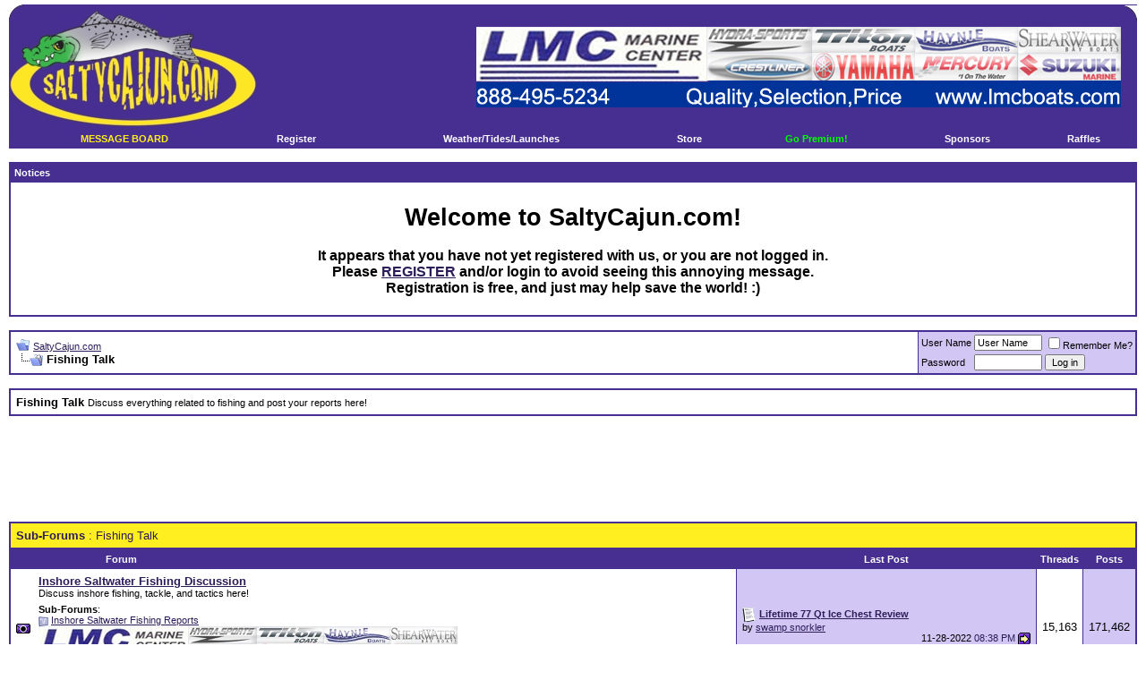

--- FILE ---
content_type: text/html; charset=ISO-8859-1
request_url: http://www.saltycajun.com/forum/forumdisplay.php?s=ed76d36cca1f9eab7460e13fa78bceea&f=23
body_size: 33512
content:
<!DOCTYPE html PUBLIC "-//W3C//DTD XHTML 1.0 Transitional//EN" "http://www.w3.org/TR/xhtml1/DTD/xhtml1-transitional.dtd">
<html xmlns="http://www.w3.org/1999/xhtml" dir="ltr" lang="en">
<head>
<meta http-equiv="Content-Type" content="text/html; charset=ISO-8859-1" />
<meta name="generator" content="vBulletin 3.8.11 Alpha 2" />

<meta name="keywords" content="Fishing Talk, louisiana,cajun,LA,best,fishing,hunting,sports,rod,reel,bait,live,artificials,outdoors,marsh,saltwater,freshwater,deer,duck,forum,forums,message,board,lake,bayou,boat" />
<meta name="description" content="Discuss everything related to fishing and post your reports here!" />


<!-- CSS Stylesheet -->
<style type="text/css" id="vbulletin_css">
/**
* vBulletin 3.8.11 Alpha 2 CSS
* Style: 'Purple/Gold'; Style ID: 2
*/
@import url("clientscript/vbulletin_css/style-5b1bbe54-00002.css");
</style>
<link rel="stylesheet" type="text/css" href="clientscript/vbulletin_important.css?v=3811a2" />


<!-- / CSS Stylesheet -->

<script type="text/javascript" src="clientscript/yui/yahoo-dom-event/yahoo-dom-event.js?v=3811a2"></script>
<script type="text/javascript" src="clientscript/yui/connection/connection-min.js?v=3811a2"></script>
<script type="text/javascript">
<!--
var SESSIONURL = "s=e165a67fb4096071c3968a71d2559f00&";
var SECURITYTOKEN = "guest";
var IMGDIR_MISC = "http://www.saltycajun.com/forum/images/misc";
var vb_disable_ajax = parseInt("0", 10);
// -->
</script>
<script type="text/javascript" src="clientscript/vbulletin_global.js?v=3811a2"></script>





<script type="text/javascript" src="clientscript/vbulletin_menu.js?v=3811a2"></script>



<script type="text/javascript" src="mobiquo/tapatalkdetect.js"></script><script type="text/javascript" src="clientscript/ame.js" ></script><style type="text/css">
.twitterposter
{
	background-image: url('http://www.saltycajun.com/forum/clientscript/twitterposter/twitter.png');
	background-repeat: no-repeat;
	width: 13px;
	height: 22px;
	display: inline-block;
}

.tweeted
{
	background-position: left center;
}

.untweeted
{
	background-position: right center;
}

.tweeting
{
	background-image: url('http://www.saltycajun.com/forum/images/misc/13x13progress.gif');
	background-repeat: no-repeat;
	background-position: left center;
	width: 13px;
	height: 22px;
	display: inline-block;
}
.red
{
	color: #FF0000;
}
</style>

<script type="text/javascript" src="http://www.saltycajun.com/forum/clientscript/twitterposter/twitterposter.js?v=3811a2"></script>

<script type="text/javascript">
<!--
	vbphrase["already_tweeted"] = "";
	vbphrase["tweetme"] = "Tweet me";
	vbphrase["at_least_write_something"] = "At least write something!";
//-->
</script>
<title>Fishing Talk - SaltyCajun.com</title>

</head>
<body>

<!-- Tapatalk Detect body start -->
<script type="text/javascript">if (typeof(tapatalkDetect) == "function") tapatalkDetect()</script>
<!-- Tapatalk Detect banner body end -->

<!-- logo -->
<font color="white">
<a name="top"></a>
<table border="0" width=100%" cellpadding="0" cellspacing="0" bgcolor="#472F91" align="center"><tr>
	<td align="left"><a href="index.php?s=e165a67fb4096071c3968a71d2559f00"><img src="http://www.saltycajun.com/forum/images/logo/CajunPurpLt.jpg" border="0" alt="SaltyCajun.com" /></a></td>
	

<td align="right" id="header_center_cell">

<a href="http://www.lmcboats.com/" target="_blank"><img src="http://www.saltycajun.com/forum/banners/lmcbanner.jpg" alt="http://www.lmcboats.com/" border="0" /></a>

	</td>

<td align="right" id="header_right_cell">

<img src="http://www.saltycajun.com/forum/images/logo/CajunPurpRt.jpg">

	</td>
</tr>

</table>

</font>

<!-- /logo -->



<!-- content table -->
<!-- open content container -->

<div align="center">
	<div class="page" style="width:100%; text-align:left">
		<div style="padding:0px 0px 0px 0px" align="left">





<!-- nav buttons bar -->
<div class="tborder" style="padding:1px; border-top-width:0px">
	<table cellpadding="0" cellspacing="0" border="0" width="100%" align="center">
	<tr align="center">



<td class="vbmenu_control"><a style="color: #FFEF21;" href="http://www.saltycajun.com/forum/">MESSAGE BOARD</a></td>



		
		
			<td class="vbmenu_control"><a href="register.php?s=e165a67fb4096071c3968a71d2559f00" rel="nofollow">Register</a></td>
		
		
		

		
			
			
		


<td class="vbmenu_control"><a href="http://www.saltycajun.com/forum/view.php?pg=info_weather">Weather/Tides/Launches</a></td>

<td class="vbmenu_control"><a href="http://www.saltycajun.com/forum/cartplog.php">Store</a></td>

<td class="vbmenu_control"><a style="color: #00FF00;" href="http://www.saltycajun.com/forum/payments.php">Go Premium!</a></td>


<td class="vbmenu_control"><a href="http://www.saltycajun.com/forum/view.php?pg=sponsors">Sponsors</a></td>

<td class="vbmenu_control"><a href="http://www.saltycajun.com/forum/credits.php">Raffles</a></td>

		
		
			
			
		
		
		
		</tr>
	</table>
</div>
<!-- / nav buttons bar -->

<br />


<form action="profile.php?do=dismissnotice" method="post" id="notices">
<input type="hidden" name="do" value="dismissnotice" />
<input type="hidden" name="securitytoken" value="guest" />
<input type="hidden" id="dismiss_notice_hidden" name="dismiss_noticeid" value="" />
<input type="hidden" name="url" value="/forum/forumdisplay.php?f=23" />
	<table class="tborder" cellpadding="6" cellspacing="1" border="0" width="100%" align="center">
	<tr>
		<td class="thead">Notices</td>
	</tr>
	<tr>
		<td class="alt1">
			<div class="navbar_notice" id="navbar_notice_2">
	<center><span style="font-weight: bold; color: #000000 ;"><h1>Welcome to SaltyCajun.com!</h1><h3>It appears that you have not yet registered with us, or you are not logged in.<br />Please <a href="http://www.saltycajun.com/forum/register.php">REGISTER</a> and/or login to avoid seeing this annoying message.<br />Registration is free, and just may help save the world!  :) </h3></span></center>
</div>
		</td>
	</tr>
	</table>
	<br />
</form>







<!-- NAVBAR POPUP MENUS -->



	
	
	
	
	
<!-- / NAVBAR POPUP MENUS -->

<!-- PAGENAV POPUP -->
	<div class="vbmenu_popup" id="pagenav_menu" style="display:none">
		<table cellpadding="4" cellspacing="1" border="0">
		<tr>
			<td class="thead" nowrap="nowrap">Go to Page...</td>
		</tr>
		<tr>
			<td class="vbmenu_option" title="nohilite">
			<form action="index.php" method="get" onsubmit="return this.gotopage()" id="pagenav_form">
				<input type="text" class="bginput" id="pagenav_itxt" style="font-size:11px" size="4" />
				<input type="button" class="button" id="pagenav_ibtn" value="Go" />
			</form>
			</td>
		</tr>
		</table>
	</div>
<!-- / PAGENAV POPUP -->














<!-- breadcrumb, login, pm info -->
<table class="tborder" cellpadding="6" cellspacing="1" border="0" width="100%" align="center">
<tr>
	<td class="alt1" width="100%">
		
			<table cellpadding="0" cellspacing="0" border="0">
			<tr valign="bottom">
				<td><a href="#" onclick="history.back(1); return false;"><img src="http://www.saltycajun.com/forum/images/misc/navbits_start.gif" alt="Go Back" border="0" /></a></td>
				<td>&nbsp;</td>
				<td width="100%"><span class="navbar"><a href="index.php?s=e165a67fb4096071c3968a71d2559f00" accesskey="1">SaltyCajun.com</a></span> </td>
			</tr>
			<tr>
				<td class="navbar" style="font-size:10pt; padding-top:1px" colspan="3"><a href="/forum/forumdisplay.php?s=ed76d36cca1f9eab7460e13fa78bceea&amp;f=23"><img class="inlineimg" src="http://www.saltycajun.com/forum/images/misc/navbits_finallink_ltr.gif" alt="Reload this Page" border="0" /></a> <strong>
	Fishing Talk

</strong></td>
			</tr>
			</table>
		
	</td>

	<td class="alt2" nowrap="nowrap" style="padding:0px">
		<!-- login form -->
		<form action="login.php?do=login" method="post" onsubmit="md5hash(vb_login_password, vb_login_md5password, vb_login_md5password_utf, 0)">
		<script type="text/javascript" src="clientscript/vbulletin_md5.js?v=3811a2"></script>
		<table cellpadding="0" cellspacing="3" border="0">
		<tr>
			<td class="smallfont" style="white-space: nowrap;"><label for="navbar_username">User Name</label></td>
			<td><input type="text" class="bginput" style="font-size: 11px" name="vb_login_username" id="navbar_username" size="10" accesskey="u" tabindex="101" value="User Name" onfocus="if (this.value == 'User Name') this.value = '';" /></td>
			<td class="smallfont" nowrap="nowrap"><label for="cb_cookieuser_navbar"><input type="checkbox" name="cookieuser" value="1" tabindex="103" id="cb_cookieuser_navbar" accesskey="c" />Remember Me?</label></td>
		</tr>
		<tr>
			<td class="smallfont"><label for="navbar_password">Password</label></td>
			<td><input type="password" class="bginput" style="font-size: 11px" name="vb_login_password" id="navbar_password" size="10" tabindex="102" /></td>
			<td><input type="submit" class="button" value="Log in" tabindex="104" title="Enter your username and password in the boxes provided to login, or click the 'register' button to create a profile for yourself." accesskey="s" /></td>
		</tr>
		</table>
		<input type="hidden" name="s" value="e165a67fb4096071c3968a71d2559f00" />
		<input type="hidden" name="securitytoken" value="guest" />
		<input type="hidden" name="do" value="login" />
		<input type="hidden" name="vb_login_md5password" />
		<input type="hidden" name="vb_login_md5password_utf" />
		</form>
		<!-- / login form -->
	</td>

</tr>
</table>
<!-- / breadcrumb, login, pm info -->


















<br />


	<table class="tborder" cellpadding="6" cellspacing="1" border="0" width="100%" align="center">
	<tr>
		<td class="alt1" width="100%"><strong>Fishing Talk</strong> <span class="smallfont">Discuss everything related to fishing and post your reports here!</span></td>
	</tr>
	</table>
	<br />








<div style="width:728px; margin:0 auto; padding-bottom:1em">
<script type="text/javascript"><!--
google_ad_client = "ca-pub-1283566931988581";
google_ad_host = "ca-host-pub-2606800903002383";
google_ad_width = 728;
google_ad_height = 90;
google_ad_format = "728x90_as";
google_ad_type = "text_image";
google_ad_channel = "";
google_color_border = "D1C6F4";
google_color_bg = "FFFFFF";
google_color_link = "2C1D58";
google_color_text = "000000";
google_color_url = "2C1D58";
google_ui_features = "rc:6";
//-->
</script>
<script type="text/javascript"
  src="http://pagead2.googlesyndication.com/pagead/show_ads.js">
</script>
</div>



<!-- sub-forum list  -->
<table class="tborder" cellpadding="6" cellspacing="1" border="0" width="100%" align="center" style="border-bottom-width:0px">
<tr>
	<td class="tcat" width="100%">Sub-Forums<span class="normal"> : Fishing Talk</span></td>
	
</tr>
</table>
<table class="tborder" cellpadding="6" cellspacing="1" border="0" width="100%" align="center">
<thead>
	<tr align="center">
	  <td class="thead">&nbsp;</td>
	  <td class="thead" width="100%" align="left">Forum</td>
	  <td class="thead">Last Post</td>
	  <td class="thead">Threads</td>
	  <td class="thead">Posts</td>
	  
	</tr>
</thead>

<tbody>

	<tr align="center">
		<td class="alt1Active" colspan="2" align="left" id="f4">

		<table cellpadding="0" cellspacing="0" border="0">
		<tr>
			<td><img src="http://www.saltycajun.com/forum/images/purple/forum_old.gif" alt="" border="0" id="forum_statusicon_4" /></td>
			<td><img src="clear.gif" alt="" width="9" height="1" border="0" /></td>
			<td>
			<div>
				<a href="forumdisplay.php?s=e165a67fb4096071c3968a71d2559f00&amp;f=4"><strong>Inshore Saltwater Fishing Discussion</strong></a>
				
			</div>
			<div class="smallfont">Discuss inshore fishing, tackle, and tactics here!</div>
			
			<div class="smallfont" style="margin-top:6px"><strong>Sub-Forums</strong>: <br /><img class="inlineimg" src="http://www.saltycajun.com/forum/images/purple/subforum_old.gif" alt="" border="0" id="forum_statusicon_3" /> <a href="forumdisplay.php?s=e165a67fb4096071c3968a71d2559f00&amp;f=3">Inshore Saltwater Fishing Reports</a></div>


<!-- vBSponsors -->  <div style="float:right">   <a href="vB.Sponsors/link.php?f=4" title="LMC Marine" target="_blank">  <img src="http://www.saltycajun.com/forum/banners/lmcbanner-forum.jpg" alt="LMC Marine" border="0" />  </a>  </div>  <!-- / vBSponsors -->


			</td>
		</tr>
		</table>

		</td>
		<td class="alt2">
<div class="smallfont" align="left">
	<div>
		<span style="white-space:nowrap">
		<img class="inlineimg" src="http://www.saltycajun.com/forum/images/icons/icon1.gif" alt="" border="0" />
		
		<a href="showthread.php?s=e165a67fb4096071c3968a71d2559f00&amp;goto=newpost&amp;t=69542" style="white-space:nowrap" title="Go to first unread post in thread 'Lifetime 77 Qt Ice Chest Review'"><strong>Lifetime 77 Qt Ice Chest Review</strong></a></span>
	</div>
	<div style="white-space:nowrap">
		by <a href="member.php?s=e165a67fb4096071c3968a71d2559f00&amp;find=lastposter&amp;f=4" rel="nofollow">swamp snorkler</a>
	</div>
	<div align="right" style="white-space:nowrap">
		11-28-2022 <span class="time">08:38 PM</span>
		<a href="showthread.php?s=e165a67fb4096071c3968a71d2559f00&amp;p=867484#post867484"><img class="inlineimg" src="http://www.saltycajun.com/forum/images/purple/lastpost.gif" alt="Go to last post" border="0" /></a>
	</div>
</div>
</td>
		<td class="alt1">15,163</td>
		<td class="alt2">171,462</td>
		
	</tr>


</tbody>



<tbody>

	<tr align="center">
		<td class="alt1Active" colspan="2" align="left" id="f20">

		<table cellpadding="0" cellspacing="0" border="0">
		<tr>
			<td><img src="http://www.saltycajun.com/forum/images/purple/forum_old.gif" alt="" border="0" id="forum_statusicon_20" /></td>
			<td><img src="clear.gif" alt="" width="9" height="1" border="0" /></td>
			<td>
			<div>
				<a href="forumdisplay.php?s=e165a67fb4096071c3968a71d2559f00&amp;f=20"><strong>Offshore Fishing Discussion</strong></a>
				
			</div>
			<div class="smallfont">Discuss everything bluewater from pelagics to reef fish here!</div>
			
			<div class="smallfont" style="margin-top:6px"><strong>Sub-Forums</strong>: <br /><img class="inlineimg" src="http://www.saltycajun.com/forum/images/purple/subforum_old.gif" alt="" border="0" id="forum_statusicon_24" /> <a href="forumdisplay.php?s=e165a67fb4096071c3968a71d2559f00&amp;f=24">Offshore Fishing Reports</a></div>


<!-- vBSponsors -->  <!-- / vBSponsors -->


			</td>
		</tr>
		</table>

		</td>
		<td class="alt2">
<div class="smallfont" align="left">
	<div>
		<span style="white-space:nowrap">
		<img class="inlineimg" src="http://www.saltycajun.com/forum/images/icons/icon1.gif" alt="" border="0" />
		
		<a href="showthread.php?s=e165a67fb4096071c3968a71d2559f00&amp;goto=newpost&amp;t=69593" style="white-space:nowrap" title="Go to first unread post in thread 'Offshore fishing video Snapper/Tarpon - Cypremort Point'"><strong>Offshore fishing video Snapper/Tarpon - Cypremort Point</strong></a></span>
	</div>
	<div style="white-space:nowrap">
		by <a href="member.php?s=e165a67fb4096071c3968a71d2559f00&amp;find=lastposter&amp;f=20" rel="nofollow">Shoepick_Smuggler</a>
	</div>
	<div align="right" style="white-space:nowrap">
		09-07-2021 <span class="time">05:10 PM</span>
		<a href="showthread.php?s=e165a67fb4096071c3968a71d2559f00&amp;p=862696#post862696"><img class="inlineimg" src="http://www.saltycajun.com/forum/images/purple/lastpost.gif" alt="Go to last post" border="0" /></a>
	</div>
</div>
</td>
		<td class="alt1">1,376</td>
		<td class="alt2">12,618</td>
		
	</tr>


</tbody>



<tbody>

	<tr align="center">
		<td class="alt1Active" colspan="2" align="left" id="f22">

		<table cellpadding="0" cellspacing="0" border="0">
		<tr>
			<td><img src="http://www.saltycajun.com/forum/images/purple/forum_old.gif" alt="" border="0" id="forum_statusicon_22" /></td>
			<td><img src="clear.gif" alt="" width="9" height="1" border="0" /></td>
			<td>
			<div>
				<a href="forumdisplay.php?s=e165a67fb4096071c3968a71d2559f00&amp;f=22"><strong>Freshwater Fishing Discussion</strong></a>
				
			</div>
			<div class="smallfont">For discussion of everything freshwater!</div>
			
			<div class="smallfont" style="margin-top:6px"><strong>Sub-Forums</strong>: <br /><img class="inlineimg" src="http://www.saltycajun.com/forum/images/purple/subforum_old.gif" alt="" border="0" id="forum_statusicon_25" /> <a href="forumdisplay.php?s=e165a67fb4096071c3968a71d2559f00&amp;f=25">Freshwater Fishing Reports</a></div>


<!-- vBSponsors -->  <!-- / vBSponsors -->


			</td>
		</tr>
		</table>

		</td>
		<td class="alt2">
<div class="smallfont" align="left">
	<div>
		<span style="white-space:nowrap">
		<img class="inlineimg" src="http://www.saltycajun.com/forum/images/icons/icon1.gif" alt="" border="0" />
		
		<a href="showthread.php?s=e165a67fb4096071c3968a71d2559f00&amp;goto=newpost&amp;t=69564" style="white-space:nowrap" title="Go to first unread post in thread 'Understanding Reservoirs in Terms of Feeder Creeks'"><strong>Understanding Reservoirs in Terms of Feeder Creeks</strong></a></span>
	</div>
	<div style="white-space:nowrap">
		by <a href="member.php?s=e165a67fb4096071c3968a71d2559f00&amp;find=lastposter&amp;f=22" rel="nofollow">MathGeek</a>
	</div>
	<div align="right" style="white-space:nowrap">
		01-29-2021 <span class="time">08:15 AM</span>
		<a href="showthread.php?s=e165a67fb4096071c3968a71d2559f00&amp;p=859734#post859734"><img class="inlineimg" src="http://www.saltycajun.com/forum/images/purple/lastpost.gif" alt="Go to last post" border="0" /></a>
	</div>
</div>
</td>
		<td class="alt1">3,576</td>
		<td class="alt2">31,811</td>
		
	</tr>


</tbody>



<tbody>

	<tr align="center">
		<td class="alt1Active" colspan="2" align="left" id="f28">

		<table cellpadding="0" cellspacing="0" border="0">
		<tr>
			<td><img src="http://www.saltycajun.com/forum/images/purple/forum_old.gif" alt="" border="0" id="forum_statusicon_28" /></td>
			<td><img src="clear.gif" alt="" width="9" height="1" border="0" /></td>
			<td>
			<div>
				<a href="forumdisplay.php?s=e165a67fb4096071c3968a71d2559f00&amp;f=28"><strong>Boating Talk</strong></a>
				
			</div>
			<div class="smallfont">For discussion of everything related to boats and motors</div>
			
			


<!-- vBSponsors -->  <!-- / vBSponsors -->


			</td>
		</tr>
		</table>

		</td>
		<td class="alt2">
<div class="smallfont" align="left">
	<div>
		<span style="white-space:nowrap">
		<img class="inlineimg" src="http://www.saltycajun.com/forum/images/icons/icon1.gif" alt="" border="0" />
		
		<a href="showthread.php?s=e165a67fb4096071c3968a71d2559f00&amp;goto=newpost&amp;t=69628" style="white-space:nowrap" title="Go to first unread post in thread 'Berkshire Pontoon Boats'"><strong>Berkshire Pontoon Boats</strong></a></span>
	</div>
	<div style="white-space:nowrap">
		by <a href="member.php?s=e165a67fb4096071c3968a71d2559f00&amp;find=lastposter&amp;f=28" rel="nofollow">perdido</a>
	</div>
	<div align="right" style="white-space:nowrap">
		09-18-2023 <span class="time">11:09 AM</span>
		<a href="showthread.php?s=e165a67fb4096071c3968a71d2559f00&amp;p=869514#post869514"><img class="inlineimg" src="http://www.saltycajun.com/forum/images/purple/lastpost.gif" alt="Go to last post" border="0" /></a>
	</div>
</div>
</td>
		<td class="alt1">2,332</td>
		<td class="alt2">31,548</td>
		
	</tr>


</tbody>



<tbody>

	<tr align="center">
		<td class="alt1Active" colspan="2" align="left" id="f47">

		<table cellpadding="0" cellspacing="0" border="0">
		<tr>
			<td><img src="http://www.saltycajun.com/forum/images/purple/forum_old.gif" alt="" border="0" id="forum_statusicon_47" /></td>
			<td><img src="clear.gif" alt="" width="9" height="1" border="0" /></td>
			<td>
			<div>
				<a href="forumdisplay.php?s=e165a67fb4096071c3968a71d2559f00&amp;f=47"><strong>The Tackle Box (Lures, Baits, Rigs)</strong></a>
				
			</div>
			<div class="smallfont">Discuss everything related to tackle here, including making your own</div>
			
			


<!-- vBSponsors -->  <!-- / vBSponsors -->


			</td>
		</tr>
		</table>

		</td>
		<td class="alt2">
<div class="smallfont" align="left">
	<div>
		<span style="white-space:nowrap">
		<img class="inlineimg" src="http://www.saltycajun.com/forum/images/icons/icon1.gif" alt="" border="0" />
		
		<a href="showthread.php?s=e165a67fb4096071c3968a71d2559f00&amp;goto=newpost&amp;t=69173" style="white-space:nowrap" title="Go to first unread post in thread 'Hammer Shad From Matt'"><strong>Hammer Shad From Matt</strong></a></span>
	</div>
	<div style="white-space:nowrap">
		by <a href="member.php?s=e165a67fb4096071c3968a71d2559f00&amp;find=lastposter&amp;f=47" rel="nofollow">don brazos</a>
	</div>
	<div align="right" style="white-space:nowrap">
		05-22-2019 <span class="time">09:36 AM</span>
		<a href="showthread.php?s=e165a67fb4096071c3968a71d2559f00&amp;p=849165#post849165"><img class="inlineimg" src="http://www.saltycajun.com/forum/images/purple/lastpost.gif" alt="Go to last post" border="0" /></a>
	</div>
</div>
</td>
		<td class="alt1">1,001</td>
		<td class="alt2">14,838</td>
		
	</tr>


</tbody>



<tbody>

	<tr align="center">
		<td class="alt1Active" colspan="2" align="left" id="f33">

		<table cellpadding="0" cellspacing="0" border="0">
		<tr>
			<td><img src="http://www.saltycajun.com/forum/images/purple/forum_old.gif" alt="" border="0" id="forum_statusicon_33" /></td>
			<td><img src="clear.gif" alt="" width="9" height="1" border="0" /></td>
			<td>
			<div>
				<a href="forumdisplay.php?s=e165a67fb4096071c3968a71d2559f00&amp;f=33"><strong>The Conservationist's Corner</strong></a>
				
			</div>
			<div class="smallfont">For discussion of everything to do with conservation!</div>
			
			


<!-- vBSponsors -->  <!-- / vBSponsors -->


			</td>
		</tr>
		</table>

		</td>
		<td class="alt2">
<div class="smallfont" align="left">
	<div>
		<span style="white-space:nowrap">
		<img class="inlineimg" src="http://www.saltycajun.com/forum/images/icons/icon1.gif" alt="" border="0" />
		
		<a href="showthread.php?s=e165a67fb4096071c3968a71d2559f00&amp;goto=newpost&amp;t=9264" style="white-space:nowrap" title="Go to first unread post in thread 'The Weirs'"><strong>The Weirs</strong></a></span>
	</div>
	<div style="white-space:nowrap">
		by <a href="member.php?s=e165a67fb4096071c3968a71d2559f00&amp;find=lastposter&amp;f=33" rel="nofollow">Gerald</a>
	</div>
	<div align="right" style="white-space:nowrap">
		06-02-2017 <span class="time">09:16 PM</span>
		<a href="showthread.php?s=e165a67fb4096071c3968a71d2559f00&amp;p=821363#post821363"><img class="inlineimg" src="http://www.saltycajun.com/forum/images/purple/lastpost.gif" alt="Go to last post" border="0" /></a>
	</div>
</div>
</td>
		<td class="alt1">179</td>
		<td class="alt2">2,445</td>
		
	</tr>


</tbody>



</table>
<br />
<!-- / sub-forum list  -->




<script type="text/javascript" src="clientscript/vbulletin_read_marker.js?v=3811a2"></script>
<script type="text/javascript">
<!--
vbphrase['doubleclick_forum_markread'] = "Double-click this icon to mark this forum and its contents as read";
init_forum_readmarker_system();
//-->
</script>



<!-- icon key -->

<table cellpadding="0" cellspacing="2" border="0" width="100%">
<tr valign="bottom">
	<td>
		<table cellpadding="2" cellspacing="0" border="0">
		<tr>
			<td><img src="http://www.saltycajun.com/forum/images/purple/forum_new.gif" alt="Contains New Posts" border="0" /></td>
			<td class="smallfont">&nbsp; Forum Contains New Posts</td>
		</tr>
		<tr>
			<td><img src="http://www.saltycajun.com/forum/images/purple/forum_old.gif" alt="Contains No New Posts" border="0" /></td>
			<td class="smallfont">&nbsp; Forum Contains No New Posts</td>
		</tr>
		
		</table>
	</td>
</tr>
</table>

<!-- / icon key -->

<!-- forum rules & forum jump -->
<table cellpadding="0" cellspacing="0" border="0" width="100%" align="center">
<tr valign="bottom">
	<td width="100%">
		<div class="smallfont">&nbsp;</div>
		
	</td>
	<td>
		<div class="smallfont" style="text-align:left; white-space:nowrap">
	<form action="forumdisplay.php" method="get">
	<input type="hidden" name="s" value="e165a67fb4096071c3968a71d2559f00" />
	<input type="hidden" name="daysprune" value="-1" />
	<strong>Forum Jump</strong><br />
	<select name="f" onchange="this.form.submit();">
		<optgroup label="Site Areas">
			<option value="cp" >User Control Panel</option>
			<option value="pm" >Private Messages</option>
			<option value="subs" >Subscriptions</option>
			<option value="wol" >Who's Online</option>
			<option value="search" >Search Forums</option>
			<option value="home" >Forums Home</option>
		</optgroup>
		
		<optgroup label="Forums">
		<option value="1" class="fjdpth0" > General Discussion Forums</option>
<option value="2" class="fjdpth1" >&nbsp; &nbsp;  General Discussion (Everything Else)</option>
<option value="68" class="fjdpth2" >&nbsp; &nbsp; &nbsp; &nbsp;  Events Forum</option>
<option value="31" class="fjdpth1" >&nbsp; &nbsp;  The Comedy Club (Jokes, Humor)</option>
<option value="65" class="fjdpth1" >&nbsp; &nbsp;  Stories, History, and Tributes</option>
<option value="51" class="fjdpth1" >&nbsp; &nbsp;  Quitters and Losers Forum</option>
<option value="23" class="fjsel" selected="selected"> Fishing Talk</option>
<option value="4" class="fjdpth1" >&nbsp; &nbsp;  Inshore Saltwater Fishing Discussion</option>
<option value="3" class="fjdpth2" >&nbsp; &nbsp; &nbsp; &nbsp;  Inshore Saltwater Fishing Reports</option>
<option value="20" class="fjdpth1" >&nbsp; &nbsp;  Offshore Fishing Discussion</option>
<option value="24" class="fjdpth2" >&nbsp; &nbsp; &nbsp; &nbsp;  Offshore Fishing Reports</option>
<option value="22" class="fjdpth1" >&nbsp; &nbsp;  Freshwater Fishing Discussion</option>
<option value="25" class="fjdpth2" >&nbsp; &nbsp; &nbsp; &nbsp;  Freshwater Fishing Reports</option>
<option value="28" class="fjdpth1" >&nbsp; &nbsp;  Boating Talk</option>
<option value="47" class="fjdpth1" >&nbsp; &nbsp;  The Tackle Box (Lures, Baits, Rigs)</option>
<option value="33" class="fjdpth1" >&nbsp; &nbsp;  The Conservationist's Corner</option>
<option value="19" class="fjdpth0" > Hunting, Boating, and General Outdoor Talk</option>
<option value="6" class="fjdpth1" >&nbsp; &nbsp;  Hunting Discussion</option>
<option value="44" class="fjdpth2" >&nbsp; &nbsp; &nbsp; &nbsp;  Hunting Reports</option>
<option value="29" class="fjdpth1" >&nbsp; &nbsp;  The Shooting Range (Guns &amp; Ammo)</option>
<option value="66" class="fjdpth1" >&nbsp; &nbsp;  The Guides' Spot - Hunting</option>
<option value="43" class="fjdpth0" > Hobby Forums</option>
<option value="35" class="fjdpth1" >&nbsp; &nbsp;  Tech Support Forum</option>
<option value="69" class="fjdpth1" >&nbsp; &nbsp;  Gardening &amp; Farming Forum</option>
<option value="17" class="fjdpth1" >&nbsp; &nbsp;  The Roux (Cooking/BBQ/Recipes)</option>
<option value="45" class="fjdpth1" >&nbsp; &nbsp;  Offroad Forum (4x4 &amp; ATV)</option>
<option value="67" class="fjdpth1" >&nbsp; &nbsp;  DIY Forum</option>
<option value="46" class="fjdpth1" >&nbsp; &nbsp;  Kayak and Canoe Forum</option>
<option value="34" class="fjdpth1" >&nbsp; &nbsp;  The Trading Floor (Investing, Stocks, Bonds)</option>
<option value="32" class="fjdpth1" >&nbsp; &nbsp;  Music Forum</option>
<option value="8" class="fjdpth0" > Enter At Your Own Risk Forums - Premium Members Only</option>
<option value="7" class="fjdpth1" >&nbsp; &nbsp;  The Sports Bar</option>
<option value="18" class="fjdpth1" >&nbsp; &nbsp;  Politics and Religion Forum</option>
<option value="57" class="fjdpth1" >&nbsp; &nbsp;  BP/Transocean Horizon Discussion</option>
<option value="10" class="fjdpth0" > Salty Cajun Classifieds</option>
<option value="30" class="fjdpth1" >&nbsp; &nbsp;  SaltyCajun.com Classifieds</option>
<option value="12" class="fjdpth2" >&nbsp; &nbsp; &nbsp; &nbsp;  Cars, Trucks, Bikes, RVs, Trailers &amp; ATVs</option>
<option value="64" class="fjdpth2" >&nbsp; &nbsp; &nbsp; &nbsp;  Boats, Outboard Motors, Kayaks, Etc</option>
<option value="11" class="fjdpth2" >&nbsp; &nbsp; &nbsp; &nbsp;  Fishing Equipment (Rods, Reels, Electronics)</option>
<option value="13" class="fjdpth2" >&nbsp; &nbsp; &nbsp; &nbsp;  Hunting and General Outdoor Equipment</option>
<option value="48" class="fjdpth2" >&nbsp; &nbsp; &nbsp; &nbsp;  Houses, Land, Camps, and other Real Estate</option>
<option value="14" class="fjdpth2" >&nbsp; &nbsp; &nbsp; &nbsp;  General Merchandise (Other)</option>
<option value="27" class="fjdpth2" >&nbsp; &nbsp; &nbsp; &nbsp;  Employment Offered / Wanted</option>

		</optgroup>
		
	</select><input type="submit" class="button" value="Go"  />
	</form>
</div>
		
	</td>
</tr>
</table>
<!-- / forum rules & forum jump -->


<script type="text/javascript">ame_toggle_view({other : 'true',post : 'true',blog : 'true',group : 'true',vm : 'true',sig : 'true'});</script>
<div style="width:728px; margin:0 auto; padding-top:1em">
<script type="text/javascript"><!--
google_ad_client = "ca-pub-1283566931988581";
google_ad_host = "ca-host-pub-2606800903002383";
google_ad_width = 728;
google_ad_height = 90;
google_ad_format = "728x90_as";
google_ad_type = "text_image";
google_ad_channel = "";
google_color_border = "FFFFFF";
google_color_bg = "FFFFFF";
google_color_link = "2C1D58";
google_color_text = "000000";
google_color_url = "2C1D58";
google_ui_features = "rc:6";
//-->
</script>
<script type="text/javascript"
  src="http://pagead2.googlesyndication.com/pagead/show_ads.js">
</script>
</div>


<br />
<div class="smallfont" align="center">All times are GMT -5. The time now is <span class="time">03:16 AM</span>.</div>
<br />

<div align="center"><!--@vbbanners:2@--></div><br />


		</div>
	</div>
</div>

<!-- / close content container -->
<!-- /content area table -->

<form action="index.php" method="get" style="clear:left">

<table cellpadding="6" cellspacing="0" border="0" width="100%" class="page" align="center">
<tr>
	
		<td class="tfoot">
			<select name="styleid" onchange="switch_id(this, 'style')">
				<optgroup label="Quick Style Chooser">
					<option value="5" class="" >-- Camo</option>
<option value="10" class="" >-- Black/Gold</option>
<option value="11" class="" >-- Mobile4</option>

				</optgroup>
			</select>
		</td>
	
	
	<td class="tfoot" align="right" width="100%">
		<div class="smallfont">
			<strong>
				<a href="sendmessage.php?s=e165a67fb4096071c3968a71d2559f00" rel="nofollow" accesskey="9">Contact Us</a> -
				<a href="http://www.saltycajun.com">Louisiana's Best Fishing, Hunting, and Outdoors Forum</a> - <a href="http://www.saltycajun.com/forum/search.php?do=getnew">New Posts</a> -
		
<a href="index.php?styleid=8">Mobile</a> - 
		

				
				<a href="archive/index.php">Archive</a> -
				
				<a href="http://www.saltycajun.com/forum/Privacy.php">Privacy</a> -
				<a href="http://www.saltycajun.com/forum/TOS.php">Terms</a> -
				<a href="#top" onclick="self.scrollTo(0, 0); return false;">Top</a>
			</strong>
		</div>
	</td>
</tr>
</table>

<br />

<div align="center">
	<div class="smallfont" align="center">
	<!-- Do not remove this copyright notice -->
	Powered by vBulletin&reg; <br />Copyright &copy;2000 - [ARG:3 UNDEFINED], Jelsoft Enterprises Ltd.<br /><span style="font-size: 9px;"><a href="http://www.digitalJustin Doles.com" title="vB.Sponsors">vB.Sponsors</a></span>
	<!-- Do not remove this copyright notice -->
	</div>

	<div class="smallfont" align="center">
	<!-- Do not remove cronimage or your scheduled tasks will cease to function -->
	<div><a href="http://www.vbcredits.com/">vBCredits</a> v1.4 Copyright &copy;2007 - 2008, <a href="http://www.pixelfxstudios.ca/">PixelFX Studios</a></div>
	<!-- Do not remove cronimage or your scheduled tasks will cease to function -->


SaltyCajun.com logo provided by <a href="mailto:crishe3@lsu.edu">Bryce Risher</a>

<br /><br />

All content, images, designs, and logos are Copyright Â© 2009-2012,<br />Salty Cajun, LLC <br />No unathorized use is permitted<br /><script type="text/javascript">
var gaJsHost = (("https:" == document.location.protocol) ? "https://ssl." : "http://www.");
document.write(unescape("%3Cscript src='" + gaJsHost + "google-analytics.com/ga.js' type='text/javascript'%3E%3C/script%3E"));
</script>
<script type="text/javascript">
var pageTracker = _gat._getTracker("UA-8503301-3");
pageTracker._initData();
pageTracker._trackPageview();
</script>

	</div>
</div>

</form>



<center><a href="http://www.digitalpoint.com/tools/geovisitors/"><img src="http://geo.digitalpoint.com/a.png" alt="Geo Visitors Map" style="border:0"></a></center>



<script type="text/javascript">
<!--
	// Main vBulletin Javascript Initialization
	vBulletin_init();
//-->
</script>
</body>
</html>

--- FILE ---
content_type: text/html; charset=utf-8
request_url: https://www.google.com/recaptcha/api2/aframe
body_size: 268
content:
<!DOCTYPE HTML><html><head><meta http-equiv="content-type" content="text/html; charset=UTF-8"></head><body><script nonce="Npk2KnLhYFQf4EAKLopROQ">/** Anti-fraud and anti-abuse applications only. See google.com/recaptcha */ try{var clients={'sodar':'https://pagead2.googlesyndication.com/pagead/sodar?'};window.addEventListener("message",function(a){try{if(a.source===window.parent){var b=JSON.parse(a.data);var c=clients[b['id']];if(c){var d=document.createElement('img');d.src=c+b['params']+'&rc='+(localStorage.getItem("rc::a")?sessionStorage.getItem("rc::b"):"");window.document.body.appendChild(d);sessionStorage.setItem("rc::e",parseInt(sessionStorage.getItem("rc::e")||0)+1);localStorage.setItem("rc::h",'1766996172393');}}}catch(b){}});window.parent.postMessage("_grecaptcha_ready", "*");}catch(b){}</script></body></html>

--- FILE ---
content_type: application/javascript
request_url: http://www.saltycajun.com/forum/clientscript/twitterposter/twitterposter.js?v=3811a2
body_size: 3194
content:
function tweetme(threadid)
{
	tweetlink = fetch_object('tweetlink').className = 'tweeting';
	
	do_tweet = new vB_AJAX_Handler(true);
	do_tweet.onreadystatechange(metweeted);
	do_tweet.send('ajax.php', 'do=tweetme&threadid=' + threadid);
}

function metweeted()
{
	if (do_tweet.handler.readyState == 4 && do_tweet.handler.status == 200)
	{
		if (do_tweet.handler.responseText == 'success')
		{
			fetch_object('tweetlink').className = 'twitterposter tweeted';
			fetch_object('tweetlink').title = vbphrase['already_tweeted'];
		}
		else
		{
			fetch_object('tweetlink').className = 'twitterposter untweeted';
			fetch_object('tweetlink').title = vbphrase['tweetme'];
			alert(do_tweet.handler.responseText);
		}
	}
}

function tweet_counter()
{
	var tweetlength = fetch_object('tweetlength');
	var status_message = fetch_object('status_message');
	var tweet_button = fetch_object('tweet_button');
	
	tweetlength.innerHTML = status_message.value.length;
	
	if (status_message.value.length > 140)
	{
		tweetlength.className = 'red';
		tweet_button.disabled = 'disabled';
	}
	else
	{
		tweetlength.className = '';
		tweet_button.disabled = '';
	}
}

function shorten_url()
{
	fetch_object('twitterposter_url_img').style.display = 'inline';
	fetch_object('twitterposter_url_button').disabled = 'disabled';
	
	do_shorten_url = new vB_AJAX_Handler(true);
	do_shorten_url.onreadystatechange(url_shortened);
	do_shorten_url.send('ajax.php', 'do=shorten_url&url=' + fetch_object('twitterposter_url').value);
	
}

function url_shortened()
{
	if (do_shorten_url.handler.readyState == 4 && do_shorten_url.handler.status == 200)
	{
		fetch_object('twitterposter_url').value = do_shorten_url.handler.responseText;
		fetch_object('twitterposter_url_img').style.display = 'none';
		fetch_object('twitterposter_url_button').disabled = '';
	}
}

function fast_tweet()
{
	var status_message = fetch_object('status_message').value;
	
	if (status_message != '')
	{
		fetch_object('tweet_img').style.display = 'inline';
		fetch_object('tweet_button').disabled = 'disabled';
		fetch_object('status_message').readOnly = true;
		
		do_fast_tweet = new vB_AJAX_Handler(true);
		do_fast_tweet.onreadystatechange(tweeted_fastly);
		do_fast_tweet.send('ajax.php', 'do=fast_tweet&status=' + status_message);
	}
	else
	{
		alert(vbphrase['at_least_write_something']);
	}
}

function tweeted_fastly()
{
	fetch_object('tweet_img').style.display = 'none';
	fetch_object('tweet_button').disabled = '';
	fetch_object('status_message').readOnly = false;
	
	if (do_fast_tweet.handler.readyState == 4 && do_fast_tweet.handler.status == 200)
	{
		if (do_fast_tweet.handler.responseText == 'success')
		{
			fetch_object('status_message').value = '';
			fetch_object('tweetlength').innerHTML = '0';
			fetch_object('tweetlink').className = 'twitterposter tweeted';
			fetch_object('tweetlink').title = vbphrase['already_tweeted'];
		}
		else
		{
			fetch_object('tweetlink').className = 'twitterposter untweeted';
			fetch_object('tweetlink').title = vbphrase['tweetme'];
			alert(do_fast_tweet.handler.responseText);
		}
	}
}